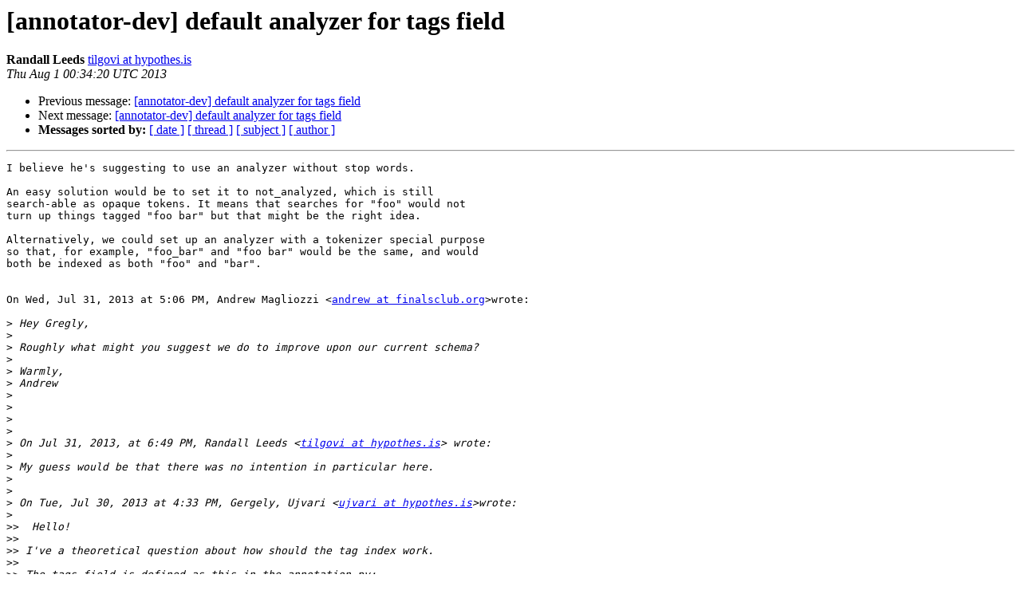

--- FILE ---
content_type: text/html
request_url: https://lists-archive.okfn.org/pipermail/annotator-dev/2013-August/005663.html
body_size: 1779
content:
<!DOCTYPE HTML PUBLIC "-//W3C//DTD HTML 4.01 Transitional//EN">
<HTML>
 <HEAD>
   <TITLE> [annotator-dev] default analyzer for tags field
   </TITLE>
   <LINK REL="Index" HREF="index.html" >
   <LINK REL="made" HREF="mailto:annotator-dev%40lists.okfn.org?Subject=Re%3A%20%5Bannotator-dev%5D%20default%20analyzer%20for%20tags%20field&In-Reply-To=%3CCAFmY2kL58-%3DYj08Ct_LPvQZWx8R0-ajJeCyFMr9-WjVWre96XA%40mail.gmail.com%3E">
   <META NAME="robots" CONTENT="index,nofollow">
   <style type="text/css">
       pre {
           white-space: pre-wrap;       /* css-2.1, curent FF, Opera, Safari */
           }
   </style>
   <META http-equiv="Content-Type" content="text/html; charset=us-ascii">
   <LINK REL="Previous"  HREF="003962.html">
   <LINK REL="Next"  HREF="005664.html">
 </HEAD>
 <BODY BGCOLOR="#ffffff">
   <H1>[annotator-dev] default analyzer for tags field</H1>
    <B>Randall Leeds</B> 
    <A HREF="mailto:annotator-dev%40lists.okfn.org?Subject=Re%3A%20%5Bannotator-dev%5D%20default%20analyzer%20for%20tags%20field&In-Reply-To=%3CCAFmY2kL58-%3DYj08Ct_LPvQZWx8R0-ajJeCyFMr9-WjVWre96XA%40mail.gmail.com%3E"
       TITLE="[annotator-dev] default analyzer for tags field">tilgovi at hypothes.is
       </A><BR>
    <I>Thu Aug  1 00:34:20 UTC 2013</I>
    <P><UL>
        <LI>Previous message: <A HREF="003962.html">[annotator-dev] default analyzer for tags field
</A></li>
        <LI>Next message: <A HREF="005664.html">[annotator-dev] default analyzer for tags field
</A></li>
         <LI> <B>Messages sorted by:</B> 
              <a href="date.html#5663">[ date ]</a>
              <a href="thread.html#5663">[ thread ]</a>
              <a href="subject.html#5663">[ subject ]</a>
              <a href="author.html#5663">[ author ]</a>
         </LI>
       </UL>
    <HR>  
<!--beginarticle-->
<PRE>I believe he's suggesting to use an analyzer without stop words.

An easy solution would be to set it to not_analyzed, which is still
search-able as opaque tokens. It means that searches for &quot;foo&quot; would not
turn up things tagged &quot;foo bar&quot; but that might be the right idea.

Alternatively, we could set up an analyzer with a tokenizer special purpose
so that, for example, &quot;foo_bar&quot; and &quot;foo bar&quot; would be the same, and would
both be indexed as both &quot;foo&quot; and &quot;bar&quot;.


On Wed, Jul 31, 2013 at 5:06 PM, Andrew Magliozzi &lt;<A HREF="https://lists.okfn.org/mailman/listinfo/annotator-dev">andrew at finalsclub.org</A>&gt;wrote:

&gt;<i> Hey Gregly,
</I>&gt;<i>
</I>&gt;<i> Roughly what might you suggest we do to improve upon our current schema?
</I>&gt;<i>
</I>&gt;<i> Warmly,
</I>&gt;<i> Andrew
</I>&gt;<i>
</I>&gt;<i>
</I>&gt;<i>
</I>&gt;<i>
</I>&gt;<i> On Jul 31, 2013, at 6:49 PM, Randall Leeds &lt;<A HREF="https://lists.okfn.org/mailman/listinfo/annotator-dev">tilgovi at hypothes.is</A>&gt; wrote:
</I>&gt;<i>
</I>&gt;<i> My guess would be that there was no intention in particular here.
</I>&gt;<i>
</I>&gt;<i>
</I>&gt;<i> On Tue, Jul 30, 2013 at 4:33 PM, Gergely, Ujvari &lt;<A HREF="https://lists.okfn.org/mailman/listinfo/annotator-dev">ujvari at hypothes.is</A>&gt;wrote:
</I>&gt;<i>
</I>&gt;&gt;<i>  Hello!
</I>&gt;&gt;<i>
</I>&gt;&gt;<i> I've a theoretical question about how should the tag index work.
</I>&gt;&gt;<i>
</I>&gt;&gt;<i> The tags field is defined as this in the annotation.py:
</I>&gt;&gt;<i>
</I>&gt;&gt;<i> 'tags': {'type': 'string', 'index_name': 'tag'}
</I>&gt;&gt;<i>
</I>&gt;&gt;<i> But no analyzer was set up for the search, so ES uses it's own analyzer
</I>&gt;&gt;<i> which by default ignores searches to common stopwords for example:
</I>&gt;&gt;<i>
</I>&gt;&gt;<i> &quot;a&quot;, &quot;an&quot;, &quot;and&quot;, &quot;are&quot;, &quot;as&quot;, &quot;at&quot;, &quot;be&quot;, &quot;but&quot;, &quot;by&quot;,
</I>&gt;&gt;<i>   &quot;for&quot;, &quot;if&quot;, &quot;in&quot;, &quot;into&quot;, &quot;is&quot;, &quot;it&quot;,
</I>&gt;&gt;<i>   &quot;no&quot;, &quot;not&quot;, &quot;of&quot;, &quot;on&quot;, &quot;or&quot;, &quot;such&quot;,
</I>&gt;&gt;<i>   &quot;that&quot;, &quot;the&quot;, &quot;their&quot;, &quot;then&quot;, &quot;there&quot;, &quot;these&quot;,
</I>&gt;&gt;<i>   &quot;they&quot;, &quot;this&quot;, &quot;to&quot;, &quot;was&quot;, &quot;will&quot;, &quot;with&quot;
</I>&gt;&gt;<i>
</I>&gt;&gt;<i>  This means that searching to these stopwords do not give back search
</I>&gt;&gt;<i> results.
</I>&gt;&gt;<i>
</I>&gt;&gt;<i> My question: is this an intentional decision to avoid using trivial tags?
</I>&gt;&gt;<i> If yes, wouldn't it make sense to not let create this tags if they're not
</I>&gt;&gt;<i> that searchable?
</I>&gt;&gt;<i>
</I>&gt;&gt;<i> Thanks
</I>&gt;&gt;<i> Gergely
</I>&gt;&gt;<i>
</I>&gt;&gt;<i>
</I>&gt;&gt;<i> _______________________________________________
</I>&gt;&gt;<i> annotator-dev mailing list
</I>&gt;&gt;<i> <A HREF="https://lists.okfn.org/mailman/listinfo/annotator-dev">annotator-dev at lists.okfn.org</A>
</I>&gt;&gt;<i> <A HREF="http://lists.okfn.org/mailman/listinfo/annotator-dev">http://lists.okfn.org/mailman/listinfo/annotator-dev</A>
</I>&gt;&gt;<i> Unsubscribe: <A HREF="http://lists.okfn.org/mailman/options/annotator-dev">http://lists.okfn.org/mailman/options/annotator-dev</A>
</I>&gt;&gt;<i>
</I>&gt;&gt;<i>
</I>&gt;<i> _______________________________________________
</I>&gt;<i> annotator-dev mailing list
</I>&gt;<i> <A HREF="https://lists.okfn.org/mailman/listinfo/annotator-dev">annotator-dev at lists.okfn.org</A>
</I>&gt;<i> <A HREF="http://lists.okfn.org/mailman/listinfo/annotator-dev">http://lists.okfn.org/mailman/listinfo/annotator-dev</A>
</I>&gt;<i> Unsubscribe: <A HREF="http://lists.okfn.org/mailman/options/annotator-dev">http://lists.okfn.org/mailman/options/annotator-dev</A>
</I>&gt;<i>
</I>&gt;<i>
</I>-------------- next part --------------
An HTML attachment was scrubbed...
URL: &lt;<A HREF="http://lists.okfn.org/pipermail/annotator-dev/attachments/20130731/3c4bfd36/attachment-0002.html">http://lists.okfn.org/pipermail/annotator-dev/attachments/20130731/3c4bfd36/attachment-0002.html</A>&gt;
</PRE>

<!--endarticle-->
    <HR>
    <P><UL>
        <!--threads-->
	<LI>Previous message: <A HREF="003962.html">[annotator-dev] default analyzer for tags field
</A></li>
	<LI>Next message: <A HREF="005664.html">[annotator-dev] default analyzer for tags field
</A></li>
         <LI> <B>Messages sorted by:</B> 
              <a href="date.html#5663">[ date ]</a>
              <a href="thread.html#5663">[ thread ]</a>
              <a href="subject.html#5663">[ subject ]</a>
              <a href="author.html#5663">[ author ]</a>
         </LI>
       </UL>

<hr>
<a href="https://lists.okfn.org/mailman/listinfo/annotator-dev">More information about the annotator-dev
mailing list</a><br>
</body></html>
